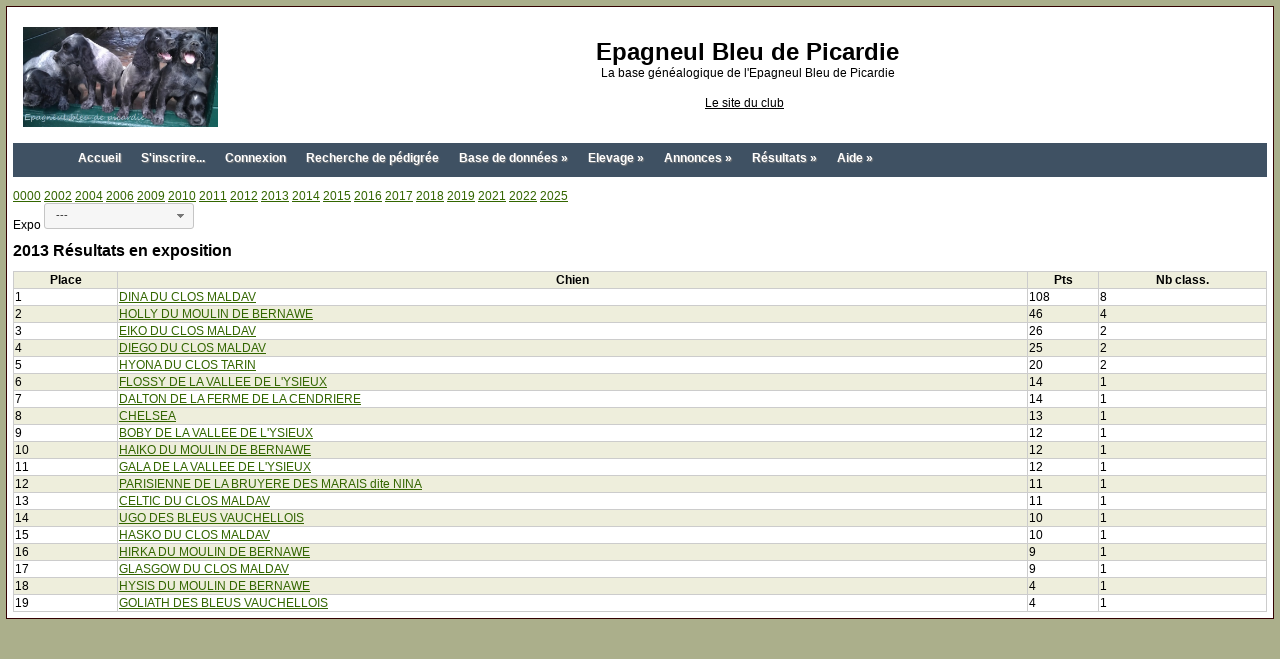

--- FILE ---
content_type: text/html; charset=UTF-8
request_url: http://ebp.tangor.net/genealogie/res_tables.php?t=*&a=2013&out=expo
body_size: 3920
content:
<!DOCTYPE HTML PUBLIC "-//W3C//DTD HTML 4.01 Transitional//EN"
"http://www.w3.org/TR/html4/loose.dtd">
<html xmlns:og="http://ogp.me/ns#">
<head>
<title>Epagneul Bleu de Picardie :: Résultats de concours</title>
<meta http-equiv="Content-Type" content="text/html; charset=utf-8">
<link href="css/gene.css" rel="stylesheet" type="text/css" />
<link href="site_commun_picard/gene_picard.css" rel="stylesheet" type="text/css" />

<link rel="shortcut icon" href="favicon.ico" />

<meta name="robots" content="index,follow" />
<meta property="og:image" content="http://ebp.tangor.net/genealogie/images/og/table-resultats-512.png" />
<meta property="og:title" content="2013 Résultats en exposition" />
<meta property="og:description" content="Le tableau complet des résultats de concours et des classements." />
<meta property="og:url" content="http://ebp.tangor.net/genealogie/res_tables.php?t=*&a=2013&out=expo" />
<meta property="og:type" content="website" />
<meta property="og:locale" content="fr_FR" />
<meta property="og:site_name" content="ebp.tangor.net" />

<meta property="fb:admins" content="112367455504833,1123765940,100003713138105"/>
<meta property="fb:app_id" content="112367455504833"/>

<script language="javascript">
var Langue = 'FR';
</script>
<script src="js/trad.js"></script>

<script src="//code.jquery.com/jquery-1.12.4.js"></script>
<script src="//code.jquery.com/ui/1.11.4/jquery-ui.js"></script>
<script src="js/gene.js"></script>

<script src="js/jquery.floatThead.min.js"></script>

<script language="javascript">
$(document).ready(function () {
	var mh = 0;
	var mw = 0;
	$('.rotate90').each(function() {
		mh = Math.max(mh, $(this).height());
		mw = Math.max(mw, $(this).width());
	});
    $('.rotate90').each(function() {
		var w = $(this).width();
		var h = $(this).height();
		$(this).css('width', h + 'px');
		$(this).css('height', w + 'px');
		$(this).height(w);
		$(this).width(h);
		
		var dx = Math.floor(w / 2 - h / 2);
		var dy = Math.floor(mw / 2 - mh / 2);
		$(this).css('transform', 'rotate(270deg) translate(-'+dy+'px, '+dx+'px)' );
	});
});

$(document).ready(function () {
	$('#TableauRes').floatThead({
    	useAbsolutePositioning: true //the default value
	});
	$( "#idExpo" ).selectmenu().selectmenu('instance')
		._renderItem = function( ul, item ) {
			var li = $( "<li>" )
				.append( "<a>" + item.element.attr( "data-texte" ) + "</a>" );
			//this._setText( li, item.label );
			return li.appendTo( ul );
		};
	$( "#idExpo" ).on( "selectmenuchange", function( event, ui ) { SelectExpo(); } );
});

function SelectExpo()
{
	var o = document.getElementById('idExpo');
	var i =  o.selectedIndex;
	if (i > 0) {
		var seed = o.options[i].value;
		var url = 'res_concours.php?out=expo&seed='+seed;
		document.location = url;
	}
}

$(document).ready(function () {
	$( "#aVoirComment" ).on( "click", function() {
		$('.CommentConcours').animate({
			opacity: "toggle",
			height: "toggle"
		});
	});
});
</script>
<style>
.CommentConcours {
	overflow: hidden;
	display: none;
}
.AVoir {
}
.AVoir:before {
	width: 16px;
	height: 16px;
	content: url("images/s_visible.png");
}
</style>

<script>
  (function(i,s,o,g,r,a,m){i['GoogleAnalyticsObject']=r;i[r]=i[r]||function(){
  (i[r].q=i[r].q||[]).push(arguments)},i[r].l=1*new Date();a=s.createElement(o),
  m=s.getElementsByTagName(o)[0];a.async=1;a.src=g;m.parentNode.insertBefore(a,m)
  })(window,document,'script','//www.google-analytics.com/analytics.js','ga');

  ga('create', 'UA-37483791-3', 'auto');
  ga('send', 'pageview');

</script>
</head>

<body>
<div class="page">


<table width="100%" cellspacing="0" cellpadding="10" border="0" align="center">
<tr>
	<td><a href="index.php"><img src="site_ebp/images/banniere_2.jpg" width="195" height="100" border="0" style="margin-top:4px;"/></a></td>
				<td align="center" width="100%" valign="middle"><span class="maintitle">Epagneul Bleu de Picardie</span><br /><span class="gen">La base généalogique de l'Epagneul Bleu de Picardie<br />&nbsp; </span>

				<table cellspacing="0" cellpadding="2" border="0">
					<tr>
						<td align="center" valign="top" nowrap="nowrap"><span class="mainmenu">&nbsp;<a href="http://ceppa.org/" class="LigneLien">Le site du club</a></span><span class="mainmenu">&nbsp; &nbsp;</td>
					</tr>
				</table>
</table>


<nav class="menu-main rgba cssgradients borderradius boxshadow" id="menu-main">
	<ul class="active">
		<li ><a href="index.php" >Accueil</a></li>
		<li ><a href="inscription.php" >S'inscrire...</a></li>
		<li ><a href="login.php?ACTION=&URL=/genealogie/res_tables.php?t=*&a=2013&out=expo">Connexion</a></li>
		
		<li ><a href="recherche.php" title="Rechercher un chien dans la base de données.">Recherche de pédigrée</a></li>
		<li ><a ><span>Base de données »</span></a>
			<ul>
				<li ><a href="recherche.php" title="Rechercher un chien dans la base de données.">Recherche de pédigrée</a></li>
				<li ><a href="rechercheaffixe.php" title="Recherche d'affixe et de coordonnées des élevages.">Recherche d'affixe</a></li>
				<li ><a href="recherche.php?o=500" title="Outils de recherche avancée.">Outils</a></li>
		        
				
				
			</ul>
		</li>		

		<li ><a ><span>Elevage »</span></a>
			<ul>
        		<li ><a href="portee_virtuelle.php" title="Visualisation de l'arbre généalogique d'une portée à venir.">Simulation de portée</a></li>
				<li ><a href="calportee.php" title="A faire de la saillie » la naissance...">Agenda de la gestation</a></li>
				<li ><a href="calportee.php?TYPE=chiot" title="A faire de la naissance au départ...">Agenda des chiots</a></li>
				<li ><a href="rechercheaffixe.php" title="Recherche d'affixe et de coordonnées des élevages.">Recherche d'affixe</a></li>
				<li ><a href="carte_elevage.php" title="Affichage des élevages sur la carte.">Carte des élevages</a></li>
				
				<li ><a href="recherche_a_nom.php?LETTRE=A&TRI=N" title="2025 année des A...">2025 année des A...</a></li>
				
				
				
			</ul>
		</li>		
		
		<li ><a ><span>Annonces »</span></a>
			<ul>
				<li ><a href="pa_liste.php" title="Annonces de chiens, chiots et portées">Annonces de chiens, chiots et portées</a></li>
        		
			</ul>
		</li>
		
		
		<li ><a ><span>Résultats »</span></a>
			<ul>
				
        		<li ><a href="res_tables.php" >Tableaux des résultats de concours</a></li>
        		<li ><a href="res_tables.php?out=expo" title="Tableaux des résultats d'expo">Tableaux des résultats d'expo</a></li>
				
				
				
				
				
			</ul>
		</li>
		

	    

		<li ><a ><span>Aide »</span></a>
			<ul>
				<li ><a href="aide.php" title="Questions et réponses pour une prise en main rapide...">Aide</a></li>
				<li ><a href="jeu_memoire.php" >Jeu de mémoire...</a></li>
				<li ><a href="jeu_taquin.php" >Jeu du taquin...</a></li>
			
			</ul>
		</li>
    </ul>
	<a class="toggle-nav" href="#">&#9776; Menu</a>
</nav>



<a href="res_tables.php?t=*&a=0000&out=expo">0000</a> <a href="res_tables.php?t=*&a=2002&out=expo">2002</a> <a href="res_tables.php?t=*&a=2004&out=expo">2004</a> <a href="res_tables.php?t=*&a=2006&out=expo">2006</a> <a href="res_tables.php?t=*&a=2009&out=expo">2009</a> <a href="res_tables.php?t=*&a=2010&out=expo">2010</a> <a href="res_tables.php?t=*&a=2011&out=expo">2011</a> <a href="res_tables.php?t=*&a=2012&out=expo">2012</a> <a href="res_tables.php?t=*&a=2013&out=expo">2013</a> <a href="res_tables.php?t=*&a=2014&out=expo">2014</a> <a href="res_tables.php?t=*&a=2015&out=expo">2015</a> <a href="res_tables.php?t=*&a=2016&out=expo">2016</a> <a href="res_tables.php?t=*&a=2017&out=expo">2017</a> <a href="res_tables.php?t=*&a=2018&out=expo">2018</a> <a href="res_tables.php?t=*&a=2019&out=expo">2019</a> <a href="res_tables.php?t=*&a=2021&out=expo">2021</a> <a href="res_tables.php?t=*&a=2022&out=expo">2022</a> <a href="res_tables.php?t=*&a=2025&out=expo">2025</a> 

	<br/>
    <label for="idExpo">Expo</label>
    <select name="idExpo" id="idExpo" onChange="SelectExpo();">
	    <option value="" data-texte="">---</option><option value="82" data-texte="2013-11-03 - Metz (FR)">2013-11-03 - Metz (FR)</option><option value="80" data-texte="2013-11-02 - Metz (FR)">2013-11-02 - Metz (FR)</option><option value="76" data-texte="2013-10-13 - Douai (FR)">2013-10-13 - Douai (FR)</option><option value="156" data-texte="2013-09-21 - Brussel (BE)">2013-09-21 - Brussel (BE)</option><option value="73" data-texte="2013-09-14 - Beauvais (FR)">2013-09-14 - Beauvais (FR)</option><option value="155" data-texte="2013-09-08 - Luxembourg (LU)">2013-09-08 - Luxembourg (LU)</option><option value="70" data-texte="2013-08-25 - Hoerdt (FR)">2013-08-25 - Hoerdt (FR)</option><option value="71" data-texte="2013-08-25 - Sorges (FR)">2013-08-25 - Sorges (FR)</option><option value="127" data-texte="2013-08-18 - Montdidier (FR)">2013-08-18 - Montdidier (FR)</option><option value="68" data-texte="2013-08-11 - Brive (FR)">2013-08-11 - Brive (FR)</option><option value="87" data-texte="2013-08-00 - Montdidier (FR)">2013-08-00 - Montdidier (FR)</option><option value="67" data-texte="2013-07-28 - Biganos (FR)">2013-07-28 - Biganos (FR)</option><option value="66" data-texte="2013-07-28 - Dieppe (FR)">2013-07-28 - Dieppe (FR)</option><option value="64" data-texte="2013-07-21 - Lillers (FR)">2013-07-21 - Lillers (FR)</option><option value="62" data-texte="2013-06-02 - CHP FRANCE (FR)">2013-06-02 - CHP FRANCE (FR)</option><option value="63" data-texte="2013-05-26 - Bailleul (FR)">2013-05-26 - Bailleul (FR)</option><option value="112" data-texte="2013-05-25 - 2013 - Nat. Elevage St. Viatre (FR)">2013-05-25 - 2013 - Nat. Elevage St. Viatre (FR)</option><option value="91" data-texte="2013-05-25 - st viatre NE (FR)">2013-05-25 - st viatre NE (FR)</option><option value="44" data-texte="2013-05-12 - Libourne (FR)">2013-05-12 - Libourne (FR)</option><option value="154" data-texte="2013-03-30 - Luxembourg (LU)">2013-03-30 - Luxembourg (LU)</option><option value="153" data-texte="2013-02-02 - Troyes (FR)">2013-02-02 - Troyes (FR)</option><option value="43" data-texte="2013-01-11 - Paris (FR)">2013-01-11 - Paris (FR)</option>
    </select>



<h1>2013 Résultats en exposition</h1><table class="ArbreRes"><tr class="pair"><th>Place</th><th>Chien</th><th>Pts</th><th>Nb class.</th></tr><tr class="impair" ><td>1</td><td><a href="arbre.php?id=33708">DINA DU CLOS MALDAV</a></td><td>108</td><td>8</td></tr><tr class="pair" ><td>2</td><td><a href="arbre.php?id=33706">HOLLY DU MOULIN DE BERNAWE</a></td><td>46</td><td>4</td></tr><tr class="impair" ><td>3</td><td><a href="arbre.php?id=33665">EIKO DU CLOS MALDAV</a></td><td>26</td><td>2</td></tr><tr class="pair" ><td>4</td><td><a href="arbre.php?id=33595">DIEGO DU CLOS MALDAV</a></td><td>25</td><td>2</td></tr><tr class="impair" ><td>5</td><td><a href="arbre.php?id=33811">HYONA DU CLOS TARIN</a></td><td>20</td><td>2</td></tr><tr class="pair" ><td>6</td><td><a href="arbre.php?id=33795">FLOSSY DE LA VALLEE DE L'YSIEUX</a></td><td>14</td><td>1</td></tr><tr class="impair" ><td>7</td><td><a href="arbre.php?id=33589">DALTON DE LA FERME DE LA CENDRIERE</a></td><td>14</td><td>1</td></tr><tr class="pair" ><td>8</td><td><a href="arbre.php?id=33786">CHELSEA</a></td><td>13</td><td>1</td></tr><tr class="impair" ><td>9</td><td><a href="arbre.php?id=33837">BOBY DE LA VALLEE DE L'YSIEUX</a></td><td>12</td><td>1</td></tr><tr class="pair" ><td>10</td><td><a href="arbre.php?id=33755">HAIKO DU MOULIN DE BERNAWE</a></td><td>12</td><td>1</td></tr><tr class="impair" ><td>11</td><td><a href="arbre.php?id=33752">GALA DE LA VALLEE DE L'YSIEUX</a></td><td>12</td><td>1</td></tr><tr class="pair" ><td>12</td><td><a href="arbre.php?id=33583">PARISIENNE DE LA BRUYERE DES MARAIS dite NINA</a></td><td>11</td><td>1</td></tr><tr class="impair" ><td>13</td><td><a href="arbre.php?id=33637">CELTIC DU CLOS MALDAV</a></td><td>11</td><td>1</td></tr><tr class="pair" ><td>14</td><td><a href="arbre.php?id=33654">UGO DES BLEUS VAUCHELLOIS</a></td><td>10</td><td>1</td></tr><tr class="impair" ><td>15</td><td><a href="arbre.php?id=33601">HASKO DU CLOS MALDAV</a></td><td>10</td><td>1</td></tr><tr class="pair" ><td>16</td><td><a href="arbre.php?id=33829">HIRKA DU MOULIN DE BERNAWE</a></td><td>9</td><td>1</td></tr><tr class="impair" ><td>17</td><td><a href="arbre.php?id=33694">GLASGOW DU CLOS MALDAV</a></td><td>9</td><td>1</td></tr><tr class="pair" ><td>18</td><td><a href="arbre.php?id=33838">HYSIS DU MOULIN DE BERNAWE</a></td><td>4</td><td>1</td></tr><tr class="impair" ><td>19</td><td><a href="arbre.php?id=33656">GOLIATH DES BLEUS VAUCHELLOIS</a></td><td>4</td><td>1</td></tr></table>

 


<div id="dialog-confirm" title="Effacer..."></div>
</div>
</body>
</html>


--- FILE ---
content_type: text/plain
request_url: https://www.google-analytics.com/j/collect?v=1&_v=j102&a=784340865&t=pageview&_s=1&dl=http%3A%2F%2Febp.tangor.net%2Fgenealogie%2Fres_tables.php%3Ft%3D*%26a%3D2013%26out%3Dexpo&ul=en-us%40posix&dt=Epagneul%20Bleu%20de%20Picardie%20%3A%3A%20R%C3%A9sultats%20de%20concours&sr=1280x720&vp=1280x720&_u=IEBAAEABAAAAACAAI~&jid=1800130568&gjid=709387231&cid=570362921.1769056244&tid=UA-37483791-3&_gid=1337299126.1769056244&_r=1&_slc=1&z=1744598355
body_size: -285
content:
2,cG-3T3G4Q1C56

--- FILE ---
content_type: application/javascript
request_url: http://ebp.tangor.net/genealogie/js/trad.js
body_size: 1457
content:

RES_fr = {
	strDlgCancel: 'Annuler',
	strCreeAffixe: 'Créer rapidement un affixe',
	strCreePere: 'Créer le père',
	strCreeMere: 'Créer la mère',
	strPere: 'Père',
	strMere: 'Mère',
	strChien: 'Chien',
    
	strConfirmeNomSansAffixe: "Etes-vous sûr que le nom contient bien le nom seul sans l'affixe ?",
	strErrTitreLof: "La liste des titres est : {0}. Séparer les titres par une virgule. Ajouter les autres titres dans le champ 'Infos diverses'.",
    strSortieDataModif: 'Des données ont été changées. Voulez-vous les sauver ?',
	
	strSelAncestor: 'Sélectionner un parent',
	
	strGalEnrOk: 'Enregistrement de la photo effectué.',
	strGalInfoImg: '<br />Fichier format <b>{1}</b>, taille de <b>{2}</b> ko.',
	strGalErrFmt2: "Le fichier n'est pas un fichier image accepté",
	strGalErrFmt: '<br /><span style="color:red;">Erreur de format ou de taille. Format accepté : jpeg, gif ou png. Taille maximale de {1} mo</span>',
	strGalReady: '<br /><span style="color:green;">Image prête à être transférée.</span>',
	
	strConfirmDelete: "Etes-vous sûr de vouloir effacer l'enregistrement sélectionné ?",
};

RES_en = {
	strDlgCancel: 'Cancel',
	strCreeAffixe: 'Create New Kennel',
	strCreePere: 'Create Sir',
	strCreeMere: 'Create Dam',
 	strPere: 'Sir',
	strMere: 'Dam',
	strChien: 'Dog',
  
	strConfirmeNomSansAffixe: 'Are you sure that the name is without the kennel name?',
	strErrTitreLof: "List of French titles is: {0}. Use comma as title separator. Add other titles in the 'Info' field.",
    strSortieDataModif: 'Data has changed. Do you want to save them?',

	strSelAncestor: 'Select an ancestor',
	
	strGalEnrOk: 'Picture is uploaded.',
	strGalInfoImg: '<br />File format <b>{1}</b>, size <b>{2}</b> kb.',
	strGalErrFmt2: 'This is not a valid image file',
	strGalErrFmt: '<br /><span style="color:red;">Which is wrong format / size! Accepted formats: jpeg, gif and png. Size limit is: {1}MB</span>',
	strGalReady: '<br /><span style="color:green;">Picture ready for upload.</span>',
	
	strConfirmDelete: "Confirm you want to delete data?",
};

RES_es = {
	strDlgCancel: 'Cerrar',
	strCreeAffixe: 'Crea rápidamente un afijo',
	strCreePere: 'Cree el padre',
	strCreeMere: 'Cree la madre',
	strPere: 'Padre',
	strMere: 'Madre',
	strChien: 'Perro',
    
	strConfirmeNomSansAffixe: "¿Está seguro de que el nombre contiene solo el nombre sin el afijo?",
	strErrTitreLof: "Lista de los títulos franceses es: {0}. Utilice la coma como separador de título. Agregue los otros títulos en el campo 'Info'.",
    strSortieDataModif: 'Los datos han cambiado. ¿Desea guardarlos?',

	strSelAncestor: 'Seleccione un antepasado',
	
	strGalEnrOk: 'Se toma la enregistrment de la foto.',
	strGalInfoImg: '<br />File format <b>{1}</b>, size <b>{2}</b> kb.',
	strGalErrFmt2: 'This is not a valid image file',
	strGalErrFmt: '<br /><span style="color:red;">Which is wrong format / size! Accepted formats: jpeg, gif and png. Size limit is: {1}MB</span>',
	strGalReady: '<br /><span style="color:green;">Picture ready for upload.</span>',
	
	strConfirmDelete: "¿Seguro que quieres eliminar el registro?",
};

RES_it = {
	strDlgCancel: 'Chiudere',
	strCreeAffixe: "Creare rapidamente un'affisso",
	strCreePere: 'Creare il padre',
	strCreeMere: 'Creare la madre',
  	strPere: 'Padre',
	strMere: 'Madre',
	strChien: 'Cane',
  
	strConfirmeNomSansAffixe: "Siete sicuri aver trascritto solamente il nome senza l'affisso?",
	strErrTitreLof: 'Elenco dei titoli francesi è: {0}. Usa la virgola come separatore titolo. Aggiungere altri titoli nel campo "Info".',
    strSortieDataModif: 'Sono stiti cambiati dei dati. Volete salvarli?',

	strSelAncestor: 'Selezionare un antenato',
	
	strGalEnrOk: 'Foto salvata.',
	strGalInfoImg: '<br />File format <b>{1}</b>, size <b>{2}</b> kb.',
	strGalErrFmt2: 'This is not a valid image file',
	strGalErrFmt: '<br /><span style="color:red;">Which is wrong format / size! Accepted formats: jpeg, gif and png. Size limit is: {1}MB</span>',
	strGalReady: '<br /><span style="color:green;">Picture ready for upload.</span>',
	
	strConfirmDelete: "Confermare che si desidera cancellare i dati?",
};

var RES = null;
	if (Langue == 'EN')
		RES = RES_en;
	else if (Langue == 'ES')
		RES = RES_es;
	else if (Langue == 'IT')
		RES = RES_it;
	else
		RES = RES_fr;
